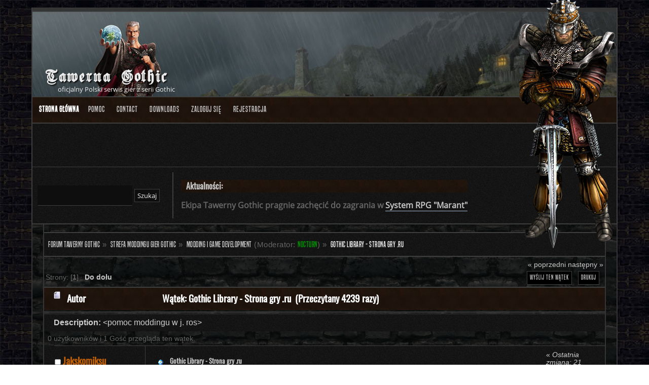

--- FILE ---
content_type: text/html; charset=UTF-8
request_url: https://forum.tawerna-gothic.pl/index.php/topic,28784.0.html?PHPSESSID=lq05roprm0n59kdqq4bhklhho7
body_size: 6820
content:
<!DOCTYPE html PUBLIC "-//W3C//DTD XHTML 1.0 Transitional//EN" "http://www.w3.org/TR/xhtml1/DTD/xhtml1-transitional.dtd">
<html xmlns="http://www.w3.org/1999/xhtml">
<head>
	<link rel="stylesheet" type="text/css" href="https://forum.tawerna-gothic.pl/Themes/default_gothic/css/index.css?fin20" />
	<link rel="stylesheet" type="text/css" href="https://forum.tawerna-gothic.pl/Themes/default/css/webkit.css" />
	<script type="text/javascript" src="https://forum.tawerna-gothic.pl/Themes/default/scripts/script.js?fin20"></script>
	<script type="text/javascript" src="https://forum.tawerna-gothic.pl/Themes/default_gothic/scripts/theme.js?fin20"></script>
	<script type="text/javascript"><!-- // --><![CDATA[
		var smf_theme_url = "https://forum.tawerna-gothic.pl/Themes/default_gothic";
		var smf_default_theme_url = "https://forum.tawerna-gothic.pl/Themes/default";
		var smf_images_url = "https://forum.tawerna-gothic.pl/Themes/default_gothic/images";
		var smf_scripturl = "https://forum.tawerna-gothic.pl/index.php?PHPSESSID=lq05roprm0n59kdqq4bhklhho7&amp;";
		var smf_iso_case_folding = false;
		var smf_charset = "UTF-8";
		var ajax_notification_text = "Ładowanie...";
		var ajax_notification_cancel_text = "Anuluj";
	// ]]></script>
	<meta http-equiv="Content-Type" content="text/html; charset=UTF-8" />
	<meta name="description" content="Gothic Library - Strona gry .ru" />
	<meta name="keywords" content="forum gothic, forum risen, solucje, porady, poradniki, pomoc" />
	<title>Gothic Library - Strona gry .ru</title>
	<link rel="canonical" href="https://forum.tawerna-gothic.pl/index.php?topic=28784.0" />
	<link rel="help" href="https://forum.tawerna-gothic.pl/index.php?PHPSESSID=lq05roprm0n59kdqq4bhklhho7&amp;action=help" />
	<link rel="search" href="https://forum.tawerna-gothic.pl/index.php?PHPSESSID=lq05roprm0n59kdqq4bhklhho7&amp;action=search" />
	<link rel="contents" href="https://forum.tawerna-gothic.pl/index.php?PHPSESSID=lq05roprm0n59kdqq4bhklhho7&amp;" />
	<link rel="alternate" type="application/rss+xml" title="Forum Tawerny Gothic - RSS" href="https://forum.tawerna-gothic.pl/index.php?PHPSESSID=lq05roprm0n59kdqq4bhklhho7&amp;type=rss;action=.xml" />
	<link rel="index" href="https://forum.tawerna-gothic.pl/index.php/board,178.0.html?PHPSESSID=lq05roprm0n59kdqq4bhklhho7" />
	<script src="https://cdn.onesignal.com/sdks/OneSignalSDK.js" async=""></script>
	<script>
	  var OneSignal = window.OneSignal || [];
	  OneSignal.push(function() {
	    OneSignal.init({
	      appId: "8c238559-5a44-4d32-8a28-b88cc5b62001",
	      autoRegister: false,
	    });
	  });

	 OneSignal.push(function() {
	  OneSignal.sendTags({
	    uid: "0",
	    uname: "",
	  });
	});
	</script>
	
	<script src="https://cdn.onesignal.com/sdks/OneSignalSDK.js" async=""></script>
	<script>
	  var OneSignal = window.OneSignal || [];
	  OneSignal.push(function() {
	    OneSignal.init({
	      appId: "8c238559-5a44-4d32-8a28-b88cc5b62001",
	      autoRegister: false,
	    });
	  });

	 OneSignal.push(function() {
	  OneSignal.sendTags({
	    uid: "0",
	    uname: "",
	  });
	});
	</script>
	
	<link rel="stylesheet" type="text/css" href="https://forum.tawerna-gothic.pl/Themes/default/css/jquery.jgrowl.css" />
	<script type="text/javascript" src="https://forum.tawerna-gothic.pl/Themes/default/scripts/enotify.js"></script>
	<script type="text/javascript">
	jQuery.noConflict();
		(function($){
			$(document).ready(function(){
				var inUpdates = false,
					has_focus = document.hasFocus(),
					fetchUpdate = function(){
						inUpdates = true;
						$.getJSON("https://forum.tawerna-gothic.pl/index.php?PHPSESSID=lq05roprm0n59kdqq4bhklhho7&amp;action=enotify",
							function(data){
								$.each(data.items, function(i,item){
									$.jGrowl(item.message, { header: item.title, life: 50000 });
								});
							}
						);
						if(!has_focus){
							inUpdates = false;
							return;
						}
						setTimeout(fetchUpdate,10000)
					};
				$(window).focus(function(){
					if(!inUpdates){
						fetchUpdate();
					}
					has_focus = true;
				}).blur(function(){
					has_focus = false;
				});
				fetchUpdate();
			});
		})(jQuery);
	jQuery.noConflict(true);
	</script>
<style type="text/css">
.activity_holder
{
	height: 15px;
	border: 1px solid #9BAEBF;
}

.activity_bar
{
	height: 15px;
	background: url(https://forum.tawerna-gothic.pl/Themes/default/images/theme/main_block.png) 90% -200px;
}

.activity_percentage
{
	height: 15px;
	color: #333333;
	text-align: center;
}
</style>
<script src="https://hcaptcha.com/1/api.js" async defer></script>
	<link rel="stylesheet" type="text/css" id="hcaptcha_css" href="https://forum.tawerna-gothic.pl/Themes/default_gothic/css/hcaptcha.css" />
				<link rel="stylesheet" type="text/css" href="https://forum.tawerna-gothic.pl/Themes/default/css/mBox.css" />
	<script type="text/javascript"><!-- // --><![CDATA[
		var _ohWidth = 1280;
		var _ohHeight = 720;
	// ]]></script>
	<script type="text/javascript">!window.jQuery && document.write(unescape('%3Cscript src="//code.jquery.com/jquery-1.9.1.min.js"%3E%3C/script%3E'))</script>
	<script type="text/javascript" src="https://forum.tawerna-gothic.pl/Themes/default/scripts/ohyoutube.min.js"></script>
	<link rel="stylesheet" type="text/css" href="https://forum.tawerna-gothic.pl/Themes/default/css/oharaEmbed.css" />
		<script async src="https://www.googletagmanager.com/gtag/js?id='G-L1BQL9TDJK'"></script>
		<script>
			window.dataLayer = window.dataLayer || [];
			function gtag(){dataLayer.push(arguments);}
			gtag('js', new Date());

			gtag('config',  'G-L1BQL9TDJK');
		</script>
	<link rel="stylesheet" type="text/css" id="quick_spoiler_css" href="https://forum.tawerna-gothic.pl/Themes/default_gothic/css/quick_spoiler.css" />
        <!-- App Indexing for Google Search -->
        <link href="android-app://com.quoord.tapatalkpro.activity/tapatalk/forum.tawerna-gothic.pl/?location=topic&amp;fid=178&amp;tid=28784&amp;perpage=20&amp;page=0&amp;channel=google-indexing" rel="alternate" />
        <link href="ios-app://307880732/tapatalk/forum.tawerna-gothic.pl/?location=topic&amp;fid=178&amp;tid=28784&amp;perpage=20&amp;page=0&amp;channel=google-indexing" rel="alternate" />
        
        <link href="https://groups.tapatalk-cdn.com/static/manifest/manifest.json" rel="manifest">
        
        <meta name="apple-itunes-app" content="app-id=307880732, affiliate-data=at=10lR7C, app-argument=tapatalk://forum.tawerna-gothic.pl/?location=topic&fid=178&tid=28784&perpage=20&page=0" />
        	
</head>
<body>
<div id="wrapper" style="width: 90%">
	
	<div class="header-logo">
		<div class="header-logo-panel">
			<h2>Tawerna Gothic</h2>
			<p>oficjalny Polski serwis gier z serii Gothic</p>
		</div>
	</div>	
	<div id="header">
	<div class="npc-header"></div>
		<div class="frame">
		<div id="top_section">
			</div>
			<div class="news normaltext">
				<form id="search_form" action="https://forum.tawerna-gothic.pl/index.php?PHPSESSID=lq05roprm0n59kdqq4bhklhho7&amp;action=search2" method="post" accept-charset="UTF-8">
					<input type="text" name="search" value="" class="input_text" />
					<input type="submit" name="submit" value="Szukaj" class="button_submit" />
					<input type="hidden" name="advanced" value="0" />
					<input type="hidden" name="topic" value="28784" /></form>
				<div><h2>Aktualności: </h2>
				<p><strong>Ekipa Tawerny Gothic pragnie zachęcić do zagrania w <a href="https://forum.tawerna-gothic.pl/index.php?PHPSESSID=lq05roprm0n59kdqq4bhklhho7&amp;/topic,21944.0.html" class="bbc_link" target="_blank" rel="noopener noreferrer">System RPG &quot;Marant&quot;</a></strong></p></div>
			</div>
		</div>
		<br class="clear" />
		<script type="text/javascript"><!-- // --><![CDATA[
			var oMainHeaderToggle = new smc_Toggle({
				bToggleEnabled: true,
				bCurrentlyCollapsed: false,
				aSwappableContainers: [
					'upper_section'
				],
				aSwapImages: [
					{
						sId: 'upshrink',
						srcExpanded: smf_images_url + '/upshrink.png',
						altExpanded: 'Zmniejsz lub zwiększ nagłówek.',
						srcCollapsed: smf_images_url + '/upshrink2.png',
						altCollapsed: 'Zmniejsz lub zwiększ nagłówek.'
					}
				],
				oThemeOptions: {
					bUseThemeSettings: false,
					sOptionName: 'collapse_header',
					sSessionVar: 'c76d2e9',
					sSessionId: '85a5709110e9a0a8d2a7fc9d41c8d6c1'
				},
				oCookieOptions: {
					bUseCookie: true,
					sCookieName: 'upshrink'
				}
			});
		// ]]></script>
		<div id="main_menu">
			<ul class="dropmenu" id="menu_nav">
				<li id="button_home">
					<a class="active firstlevel" href="https://forum.tawerna-gothic.pl/index.php?PHPSESSID=lq05roprm0n59kdqq4bhklhho7&amp;">
						<span class="last firstlevel">Strona główna</span>
					</a>
				</li>
				<li id="button_help">
					<a class="firstlevel" href="https://forum.tawerna-gothic.pl/index.php?PHPSESSID=lq05roprm0n59kdqq4bhklhho7&amp;action=help">
						<span class="firstlevel">Pomoc</span>
					</a>
				</li>
				<li id="button_contact">
					<a class="firstlevel" href="https://forum.tawerna-gothic.pl/index.php?PHPSESSID=lq05roprm0n59kdqq4bhklhho7&amp;action=contact">
						<span class="firstlevel">Contact</span>
					</a>
				</li>
				<li id="button_downloads">
					<a class="firstlevel" href="https://forum.tawerna-gothic.pl/index.php?PHPSESSID=lq05roprm0n59kdqq4bhklhho7&amp;action=downloads">
						<span class="firstlevel">Downloads</span>
					</a>
				</li>
				<li id="button_login">
					<a class="firstlevel" href="https://forum.tawerna-gothic.pl/index.php?PHPSESSID=lq05roprm0n59kdqq4bhklhho7&amp;action=login">
						<span class="firstlevel">Zaloguj się</span>
					</a>
				</li>
				<li id="button_register">
					<a class="firstlevel" href="https://forum.tawerna-gothic.pl/index.php?PHPSESSID=lq05roprm0n59kdqq4bhklhho7&amp;action=register">
						<span class="last firstlevel">Rejestracja</span>
					</a>
				</li>
			</ul>
		</div>
		<br class="clear" />
	</div></div>
	<div id="content_section"><div class="frame">
		<div id="main_content_section">
	<div class="navigate_section">
		<ul>
			<li>
				<a href="https://forum.tawerna-gothic.pl/index.php?PHPSESSID=lq05roprm0n59kdqq4bhklhho7&amp;"><span>Forum Tawerny Gothic</span></a> &#187;
			</li>
			<li>
				<a href="https://forum.tawerna-gothic.pl/index.php?PHPSESSID=lq05roprm0n59kdqq4bhklhho7&amp;#c40"><span>Strefa moddingu gier Gothic</span></a> &#187;
			</li>
			<li>
				<a href="https://forum.tawerna-gothic.pl/index.php/board,178.0.html?PHPSESSID=lq05roprm0n59kdqq4bhklhho7"><span>Modding i game development</span></a> (Moderator: <a href="https://forum.tawerna-gothic.pl/index.php?PHPSESSID=lq05roprm0n59kdqq4bhklhho7&amp;action=profile;u=24254" title="Moderator działu" style="color: #009900;">Nocturn</a>) &#187;
			</li>
			<li class="last">
				<a href="https://forum.tawerna-gothic.pl/index.php/topic,28784.0.html?PHPSESSID=lq05roprm0n59kdqq4bhklhho7"><span>Gothic Library - Strona gry .ru</span></a>
			</li>
		</ul>
	</div>
			<a id="top"></a>
			<a id="msg504892"></a>
			<div class="pagesection">
				<div class="nextlinks"><a href="https://forum.tawerna-gothic.pl/index.php/topic,28784.0/prev_next,prev.html?PHPSESSID=lq05roprm0n59kdqq4bhklhho7#new">&laquo; poprzedni</a> <a href="https://forum.tawerna-gothic.pl/index.php/topic,28784.0/prev_next,next.html?PHPSESSID=lq05roprm0n59kdqq4bhklhho7#new">następny &raquo;</a></div>
		<div class="buttonlist floatright">
			<ul>
				<li><a class="button_strip_send" href="https://forum.tawerna-gothic.pl/index.php?PHPSESSID=lq05roprm0n59kdqq4bhklhho7&amp;action=emailuser;sa=sendtopic;topic=28784.0"><span>Wyślij ten wątek</span></a></li>
				<li><a class="button_strip_print" href="https://forum.tawerna-gothic.pl/index.php?PHPSESSID=lq05roprm0n59kdqq4bhklhho7&amp;action=printpage;topic=28784.0" rel="new_win nofollow"><span class="last">Drukuj</span></a></li>
			</ul>
		</div>
				<div class="pagelinks floatleft">Strony: [<strong>1</strong>]   &nbsp;&nbsp;<a href="#lastPost"><strong>Do dołu</strong></a></div>
			</div>
			<div id="forumposts">
				<div class="cat_bar">
					<h3 class="catbg">
						<img src="https://forum.tawerna-gothic.pl/Themes/default_gothic/images/topic/normal_post.gif" align="bottom" alt="" />
						<span id="author">Autor</span>
						Wątek: Gothic Library - Strona gry .ru &nbsp;(Przeczytany 4239 razy)
					</h3>
				</div>		<div class="windowbg2">
						<span class="topslice"><span></span></span>
						<div class="content"><strong>Description:</strong> &lt;pomoc moddingu w j. ros&gt;</div>
						<span class="botslice"><span></span></span>
					</div>
				<p id="whoisviewing" class="smalltext">0 użytkowników i 1 Gość przegląda ten wątek.
				</p>
				<form action="https://forum.tawerna-gothic.pl/index.php?PHPSESSID=lq05roprm0n59kdqq4bhklhho7&amp;action=quickmod2;topic=28784.0" method="post" accept-charset="UTF-8" name="quickModForm" id="quickModForm" style="margin: 0;" onsubmit="return oQuickModify.bInEditMode ? oQuickModify.modifySave('85a5709110e9a0a8d2a7fc9d41c8d6c1', 'c76d2e9') : false">
				<div class="windowbg">
					<span class="topslice"><span></span></span>
					<div class="post_wrapper">
						<div class="poster">
							<h4>
								<img src="https://forum.tawerna-gothic.pl/Themes/default_gothic/images/useroff.gif" alt="Offline" />
								<a href="https://forum.tawerna-gothic.pl/index.php?PHPSESSID=lq05roprm0n59kdqq4bhklhho7&amp;action=profile;u=30678" title="Zobacz profil Jakskomiksu" style="color: ;">Jakskomiksu</a>
							</h4>
							<ul class="reset smalltext" id="msg_504892_extra_info">
								<li class="postgroup">Kret</li>
								<li class="stars"><img src="https://forum.tawerna-gothic.pl/Themes/default_gothic/images/user.png" alt="*" /></li>
								<li class="avatar">
									<a href="https://forum.tawerna-gothic.pl/index.php?PHPSESSID=lq05roprm0n59kdqq4bhklhho7&amp;action=profile;u=30678" style="color: ;">
										<img class="avatar" src="https://forum.tawerna-gothic.pl/index.php?PHPSESSID=lq05roprm0n59kdqq4bhklhho7&amp;action=dlattach;attach=6095;type=avatar" alt="" />
									</a>
								</li>
								<li class="postcount">Wiadomości: 23</li>
								<li class="karma">Reputacja: 0</li>
								<li class="blurb">Temet Nosce</li>
							</ul>
						</div>
						<div class="postarea">
							<div class="flow_hidden">
								<div class="keyinfo">
									<div class="messageicon">
										<img src="https://forum.tawerna-gothic.pl/Themes/default_gothic/images/post/lamp.gif" alt="" />
									</div>
									<h5 id="subject_504892">
										<a href="https://forum.tawerna-gothic.pl/index.php/topic,28784.msg504892.html?PHPSESSID=lq05roprm0n59kdqq4bhklhho7#msg504892" rel="nofollow">Gothic Library - Strona gry .ru</a>
									</h5>
									<div class="smalltext">&#171; <strong> dnia:</strong> 08 Listopad 2020, 23:05:55 &#187;</div>
									<div id="msg_504892_quick_mod"></div>
								</div>
							</div>
							<div class="post">
								<div class="inner" id="msg_504892">Chciałbym zamieścić link do zewnętrznej strony.<br />Nie jest to reklama ani promowanie konkurencji. Po prostu ostatnimi czasy modding jedynki odżył a strona ta oferuje całkiem niezłe wprowadzenie do możliwości i opcji silnika obu pierwszych części gry. Strona jest w całości po rosyjsku ale przy użyciu Googlowego tłumacza nawet ja nie miałem problemów ze zrozumieniem co bardziej zawiłych zdań. <br />Proszę potraktować to jako &#039;pomoc naukową&#039; i program czy raczej stronę użytkową ułatwiającą modding. Wszystkie a przynajmniej te najbardziej potrzebne funkcje zebrane w jednym miejscu, bez konieczności przegrzebywania się przez dziesiątki tematów na różnych forach.<br /><br /><a href="http://www.gothic-library.ru/" class="bbc_link" target="_blank" rel="noopener noreferrer">http://www.gothic-library.ru/</a><br /><br />Oryginalny adres: <a href="http://www.gothic-library.ru" class="bbc_link" target="_blank" rel="noopener noreferrer">www.gothic-library.ru</a><br /><br />Nie wykluczone, że kiedyś pojawi się jakieś tłumaczenie bo strona wydaje się nowa.<br />Ja sam trafiłem na nią jakieś 2 miesiące temu zaczynając swoją przygodę z MODowaniem Gothica.</div>
							</div>
						</div>
						<div class="moderatorbar">
							<div class="smalltext modified" id="modified_504892">
								&#171; <em>Ostatnia zmiana: 21 Listopad 2020, 22:20:45 wysłana przez Jakskomiksu</em> &#187;
							</div>
							<div class="smalltext reportlinks">
								<img src="https://forum.tawerna-gothic.pl/Themes/default_gothic/images/ip.gif" alt="" />
								Zapisane
							</div>
						</div>
					</div>
					<span class="botslice"><span></span></span>
				</div>
				
                <hr class="post_separator" />
				<div class="windowbg">
					<span class="topslice"><span></span></span>
							<div class="poster">
								<h4>Forum Tawerny Gothic</h4>
							</div>
							<div class="postarea">
								<div class="flow_hidden">
									<div class="keyinfo">
										<div class="messageicon">
											<img src="https://forum.tawerna-gothic.pl/Themes/default_gothic/images/post/lamp.gif" alt="" border="0" />
										</div>
										<h5 id="subject_504892">
											<a href="https://forum.tawerna-gothic.pl/index.php/topic,28784.msg504892.html?PHPSESSID=lq05roprm0n59kdqq4bhklhho7#msg504892" rel="nofollow">Gothic Library - Strona gry .ru</a>
										</h5>
										<div class="smalltext">&#171; <strong> dnia:</strong> 08 Listopad 2020, 23:05:55 &#187;</div>
										<div id="msg_504892_quick_mod"></div>
									</div>
								</div>
								<div class="post">
									<div class="inner" id="msg_504892"><script async src="https://pagead2.googlesyndication.com/pagead/js/adsbygoogle.js"></script>
<!-- Reklamy na forum TG - all -->
<ins class="adsbygoogle"
     style="display:block"
     data-ad-client="ca-pub-4422084790482192"
     data-ad-slot="7726933668"
     data-ad-format="auto"
     data-full-width-responsive="true"></ins>
<script>
     (adsbygoogle = window.adsbygoogle || []).push({});
</script></div>
								</div>
							</div>
	
	
					<span class="botslice"><span></span></span>
				</div>
				<hr class="post_separator" />
				
				</form>
			</div>
			<a id="lastPost"></a>
			<div class="pagesection">
				
		<div class="buttonlist floatright">
			<ul>
				<li><a class="button_strip_send" href="https://forum.tawerna-gothic.pl/index.php?PHPSESSID=lq05roprm0n59kdqq4bhklhho7&amp;action=emailuser;sa=sendtopic;topic=28784.0"><span>Wyślij ten wątek</span></a></li>
				<li><a class="button_strip_print" href="https://forum.tawerna-gothic.pl/index.php?PHPSESSID=lq05roprm0n59kdqq4bhklhho7&amp;action=printpage;topic=28784.0" rel="new_win nofollow"><span class="last">Drukuj</span></a></li>
			</ul>
		</div>
				<div class="pagelinks floatleft">Strony: [<strong>1</strong>]   &nbsp;&nbsp;<a href="#top"><strong>Do góry</strong></a></div>
				<div class="nextlinks_bottom"><a href="https://forum.tawerna-gothic.pl/index.php/topic,28784.0/prev_next,prev.html?PHPSESSID=lq05roprm0n59kdqq4bhklhho7#new">&laquo; poprzedni</a> <a href="https://forum.tawerna-gothic.pl/index.php/topic,28784.0/prev_next,next.html?PHPSESSID=lq05roprm0n59kdqq4bhklhho7#new">następny &raquo;</a></div>
			</div>
	<div class="navigate_section">
		<ul>
			<li>
				<a href="https://forum.tawerna-gothic.pl/index.php?PHPSESSID=lq05roprm0n59kdqq4bhklhho7&amp;"><span>Forum Tawerny Gothic</span></a> &#187;
			</li>
			<li>
				<a href="https://forum.tawerna-gothic.pl/index.php?PHPSESSID=lq05roprm0n59kdqq4bhklhho7&amp;#c40"><span>Strefa moddingu gier Gothic</span></a> &#187;
			</li>
			<li>
				<a href="https://forum.tawerna-gothic.pl/index.php/board,178.0.html?PHPSESSID=lq05roprm0n59kdqq4bhklhho7"><span>Modding i game development</span></a> (Moderator: <a href="https://forum.tawerna-gothic.pl/index.php?PHPSESSID=lq05roprm0n59kdqq4bhklhho7&amp;action=profile;u=24254" title="Moderator działu" style="color: #009900;">Nocturn</a>) &#187;
			</li>
			<li class="last">
				<a href="https://forum.tawerna-gothic.pl/index.php/topic,28784.0.html?PHPSESSID=lq05roprm0n59kdqq4bhklhho7"><span>Gothic Library - Strona gry .ru</span></a>
			</li>
		</ul>
	</div>
			<div id="moderationbuttons"></div>
			<div class="plainbox" id="display_jump_to">&nbsp;</div>
		<br class="clear" />
				<script type="text/javascript" src="https://forum.tawerna-gothic.pl/Themes/default/scripts/topic.js"></script>
				<script type="text/javascript"><!-- // --><![CDATA[
					var oQuickReply = new QuickReply({
						bDefaultCollapsed: true,
						iTopicId: 28784,
						iStart: 0,
						sScriptUrl: smf_scripturl,
						sImagesUrl: "https://forum.tawerna-gothic.pl/Themes/default_gothic/images",
						sContainerId: "quickReplyOptions",
						sImageId: "quickReplyExpand",
						sImageCollapsed: "collapse.gif",
						sImageExpanded: "expand.gif",
						sJumpAnchor: "quickreply"
					});
					if ('XMLHttpRequest' in window)
					{
						var oQuickModify = new QuickModify({
							sScriptUrl: smf_scripturl,
							bShowModify: true,
							iTopicId: 28784,
							sTemplateBodyEdit: '\n\t\t\t\t\t\t\t\t<div id="quick_edit_body_container" style="width: 90%">\n\t\t\t\t\t\t\t\t\t<div id="error_box" style="padding: 4px;" class="error"><' + '/div>\n\t\t\t\t\t\t\t\t\t<textarea class="editor" name="message" rows="12" style="width: 100%; margin-bottom: 10px;" tabindex="1">%body%<' + '/textarea><br />\n\t\t\t\t\t\t\t\t\t<input type="hidden" name="c76d2e9" value="85a5709110e9a0a8d2a7fc9d41c8d6c1" />\n\t\t\t\t\t\t\t\t\t<input type="hidden" name="topic" value="28784" />\n\t\t\t\t\t\t\t\t\t<input type="hidden" name="msg" value="%msg_id%" />\n\t\t\t\t\t\t\t\t\t<div class="righttext">\n\t\t\t\t\t\t\t\t\t\t<input type="submit" name="post" value="Zapisz" tabindex="2" onclick="return oQuickModify.modifySave(\'85a5709110e9a0a8d2a7fc9d41c8d6c1\', \'c76d2e9\');" accesskey="s" class="button_submit" />&nbsp;&nbsp;<input type="submit" name="cancel" value="Anuluj" tabindex="3" onclick="return oQuickModify.modifyCancel();" class="button_submit" />\n\t\t\t\t\t\t\t\t\t<' + '/div>\n\t\t\t\t\t\t\t\t<' + '/div>',
							sTemplateSubjectEdit: '<input type="text" style="width: 90%;" name="subject" value="%subject%" size="80" maxlength="80" tabindex="4" class="input_text" />',
							sTemplateBodyNormal: '%body%',
							sTemplateSubjectNormal: '<a hr'+'ef="https://forum.tawerna-gothic.pl/index.php?PHPSESSID=lq05roprm0n59kdqq4bhklhho7&amp;'+'?topic=28784.msg%msg_id%#msg%msg_id%" rel="nofollow">%subject%<' + '/a>',
							sTemplateTopSubject: 'Wątek: %subject% &nbsp;(Przeczytany 4239 razy)',
							sErrorBorderStyle: '1px solid red'
						});

						aJumpTo[aJumpTo.length] = new JumpTo({
							sContainerId: "display_jump_to",
							sJumpToTemplate: "<label class=\"smalltext\" for=\"%select_id%\">Skocz do:<" + "/label> %dropdown_list%",
							iCurBoardId: 178,
							iCurBoardChildLevel: 0,
							sCurBoardName: "Modding i game development",
							sBoardChildLevelIndicator: "==",
							sBoardPrefix: "=> ",
							sCatSeparator: "-----------------------------",
							sCatPrefix: "",
							sGoButtonLabel: "Idź"
						});

						aIconLists[aIconLists.length] = new IconList({
							sBackReference: "aIconLists[" + aIconLists.length + "]",
							sIconIdPrefix: "msg_icon_",
							sScriptUrl: smf_scripturl,
							bShowModify: true,
							iBoardId: 178,
							iTopicId: 28784,
							sSessionId: "85a5709110e9a0a8d2a7fc9d41c8d6c1",
							sSessionVar: "c76d2e9",
							sLabelIconList: "Ikona wiadomości",
							sBoxBackground: "transparent",
							sBoxBackgroundHover: "#ffffff",
							iBoxBorderWidthHover: 1,
							sBoxBorderColorHover: "#adadad" ,
							sContainerBackground: "#ffffff",
							sContainerBorder: "1px solid #adadad",
							sItemBorder: "1px solid #ffffff",
							sItemBorderHover: "1px dotted gray",
							sItemBackground: "transparent",
							sItemBackgroundHover: "#e0e0f0"
						});
					}
				// ]]></script>
		<script type="text/javascript">window.jQuery || document.write(unescape('%3Cscript src="//code.jquery.com/jquery.min.js"%3E%3C/script%3E'))</script>
		<script type="text/javascript" src="https://forum.tawerna-gothic.pl/Themes/default/scripts/quick_spoiler.js"></script><div class="sitemap_index centertext"><a href="https://forum.tawerna-gothic.pl/index.php?PHPSESSID=lq05roprm0n59kdqq4bhklhho7&amp;action=kitsitemap">Sitemap</a>&nbsp;<a href="https://forum.tawerna-gothic.pl/index.php?PHPSESSID=lq05roprm0n59kdqq4bhklhho7&amp;action=kitsitemap&board=2.0">1</a>&nbsp;<a href="https://forum.tawerna-gothic.pl/index.php?PHPSESSID=lq05roprm0n59kdqq4bhklhho7&amp;action=kitsitemap&board=3.0">2</a>&nbsp;<a href="https://forum.tawerna-gothic.pl/index.php?PHPSESSID=lq05roprm0n59kdqq4bhklhho7&amp;action=kitsitemap&board=328.0">3</a>&nbsp;<a href="https://forum.tawerna-gothic.pl/index.php?PHPSESSID=lq05roprm0n59kdqq4bhklhho7&amp;action=kitsitemap&board=344.0">4</a>&nbsp;<a href="https://forum.tawerna-gothic.pl/index.php?PHPSESSID=lq05roprm0n59kdqq4bhklhho7&amp;action=kitsitemap&board=294.0">5</a>&nbsp;<a href="https://forum.tawerna-gothic.pl/index.php?PHPSESSID=lq05roprm0n59kdqq4bhklhho7&amp;action=kitsitemap&board=348.0">6</a>&nbsp;<a href="https://forum.tawerna-gothic.pl/index.php?PHPSESSID=lq05roprm0n59kdqq4bhklhho7&amp;action=kitsitemap&board=46.0">7</a>&nbsp;<a href="https://forum.tawerna-gothic.pl/index.php?PHPSESSID=lq05roprm0n59kdqq4bhklhho7&amp;action=kitsitemap&board=34.0">8</a>&nbsp;<a href="https://forum.tawerna-gothic.pl/index.php?PHPSESSID=lq05roprm0n59kdqq4bhklhho7&amp;action=kitsitemap&board=178.0">9</a>&nbsp;<a href="https://forum.tawerna-gothic.pl/index.php?PHPSESSID=lq05roprm0n59kdqq4bhklhho7&amp;action=kitsitemap&board=345.0">10</a>&nbsp;<a href="https://forum.tawerna-gothic.pl/index.php?PHPSESSID=lq05roprm0n59kdqq4bhklhho7&amp;action=kitsitemap&board=20.0">11</a>&nbsp;<a href="https://forum.tawerna-gothic.pl/index.php?PHPSESSID=lq05roprm0n59kdqq4bhklhho7&amp;action=kitsitemap&board=39.0">12</a>&nbsp;<a href="https://forum.tawerna-gothic.pl/index.php?PHPSESSID=lq05roprm0n59kdqq4bhklhho7&amp;action=kitsitemap&board=131.0">13</a>&nbsp;<a href="https://forum.tawerna-gothic.pl/index.php?PHPSESSID=lq05roprm0n59kdqq4bhklhho7&amp;action=kitsitemap&board=135.0">14</a>&nbsp;<a href="https://forum.tawerna-gothic.pl/index.php?PHPSESSID=lq05roprm0n59kdqq4bhklhho7&amp;action=kitsitemap&board=145.0">15</a>&nbsp;<a href="https://forum.tawerna-gothic.pl/index.php?PHPSESSID=lq05roprm0n59kdqq4bhklhho7&amp;action=kitsitemap&board=224.0">16</a>&nbsp;<a href="https://forum.tawerna-gothic.pl/index.php?PHPSESSID=lq05roprm0n59kdqq4bhklhho7&amp;action=kitsitemap&board=322.0">17</a>&nbsp;<a href="https://forum.tawerna-gothic.pl/index.php?PHPSESSID=lq05roprm0n59kdqq4bhklhho7&amp;action=kitsitemap&board=100.0">18</a>&nbsp;</div>
		</div>
	</div></div>
	<div id="footer_section"><div class="frame">
		<ul class="reset">
			<li class="copyright">
			<span class="smalltext" style="display: inline; visibility: visible; font-family: Verdana, Arial, sans-serif;"><a href="https://forum.tawerna-gothic.pl/index.php?PHPSESSID=lq05roprm0n59kdqq4bhklhho7&amp;action=credits" title="Simple Machines Forum" target="_blank" class="new_win">SMF 2.0.19</a> |
<a href="http://www.simplemachines.org/about/smf/license.php" title="License" target="_blank" class="new_win">SMF &copy; 2019</a>, <a href="http://www.simplemachines.org" title="Simple Machines" target="_blank" class="new_win">Simple Machines</a><br /><span class="smalltext">Enotify by <a href="https://www.createaforum.com" title="Forum Hosting">CreateAForum.com</a></span><br /><span class="smalltext"><a href="http://www.smfads.com" target="_blank">SMFAds</a> for <a href="http://www.createaforum.com" title="Forum Hosting" target="_blank">Free Forums</a></span> | <a id="button_agreement" href="https://forum.tawerna-gothic.pl/index.php?PHPSESSID=lq05roprm0n59kdqq4bhklhho7&amp;action=agreement"><span>Warunki i polityka</span></a>
			</span></li>
			<li><a id="button_xhtml" href="http://validator.w3.org/check?uri=referer" target="_blank" class="new_win" title="Prawidłowy XHTML 1.0!"><span>XHTML</span></a></li>
			<li><a id="button_rss" href="https://forum.tawerna-gothic.pl/index.php?PHPSESSID=lq05roprm0n59kdqq4bhklhho7&amp;action=.xml;type=rss" class="new_win"><span>RSS</span></a></li>
			<li class="last"><a id="button_wap2" href="https://forum.tawerna-gothic.pl/index.php?PHPSESSID=lq05roprm0n59kdqq4bhklhho7&amp;wap2" class="new_win"><span>WAP2</span></a></li>
			<li>Wykonane przez <a href="http://maestroweb.pl">MaestroWeb.pl</a></li>
		</ul>
	</div></div><div class="go-top">top</div>
</div>
<div><a href="https://forum.tawerna-gothic.pl/pot/isolatedlandlocked.php"><!-- anything --></a></div>
</body></html>

--- FILE ---
content_type: text/html; charset=UTF-8
request_url: https://forum.tawerna-gothic.pl/index.php?PHPSESSID=lq05roprm0n59kdqq4bhklhho7&amp;action=enotify
body_size: 3714
content:
<!DOCTYPE html PUBLIC "-//W3C//DTD XHTML 1.0 Transitional//EN" "http://www.w3.org/TR/xhtml1/DTD/xhtml1-transitional.dtd">
<html xmlns="http://www.w3.org/1999/xhtml">
<head>
	<link rel="stylesheet" type="text/css" href="https://forum.tawerna-gothic.pl/Themes/default_gothic/css/index.css?fin20" />
	<link rel="stylesheet" type="text/css" href="https://forum.tawerna-gothic.pl/Themes/default/css/webkit.css" />
	<script type="text/javascript" src="https://forum.tawerna-gothic.pl/Themes/default/scripts/script.js?fin20"></script>
	<script type="text/javascript" src="https://forum.tawerna-gothic.pl/Themes/default_gothic/scripts/theme.js?fin20"></script>
	<script type="text/javascript"><!-- // --><![CDATA[
		var smf_theme_url = "https://forum.tawerna-gothic.pl/Themes/default_gothic";
		var smf_default_theme_url = "https://forum.tawerna-gothic.pl/Themes/default";
		var smf_images_url = "https://forum.tawerna-gothic.pl/Themes/default_gothic/images";
		var smf_scripturl = "https://forum.tawerna-gothic.pl/index.php?PHPSESSID=lq05roprm0n59kdqq4bhklhho7&amp;";
		var smf_iso_case_folding = false;
		var smf_charset = "UTF-8";
		var ajax_notification_text = "Ładowanie...";
		var ajax_notification_cancel_text = "Anuluj";
	// ]]></script>
	<meta http-equiv="Content-Type" content="text/html; charset=UTF-8" />
	<meta name="description" content="Zaloguj się" />
	<meta name="keywords" content="forum gothic, forum risen, solucje, porady, poradniki, pomoc" />
	<title>Zaloguj się</title>
	<meta name="robots" content="noindex" />
	<link rel="help" href="https://forum.tawerna-gothic.pl/index.php?PHPSESSID=lq05roprm0n59kdqq4bhklhho7&amp;action=help" />
	<link rel="search" href="https://forum.tawerna-gothic.pl/index.php?PHPSESSID=lq05roprm0n59kdqq4bhklhho7&amp;action=search" />
	<link rel="contents" href="https://forum.tawerna-gothic.pl/index.php?PHPSESSID=lq05roprm0n59kdqq4bhklhho7&amp;" />
	<link rel="alternate" type="application/rss+xml" title="Forum Tawerny Gothic - RSS" href="https://forum.tawerna-gothic.pl/index.php?PHPSESSID=lq05roprm0n59kdqq4bhklhho7&amp;type=rss;action=.xml" />
	<script src="https://cdn.onesignal.com/sdks/OneSignalSDK.js" async=""></script>
	<script>
	  var OneSignal = window.OneSignal || [];
	  OneSignal.push(function() {
	    OneSignal.init({
	      appId: "8c238559-5a44-4d32-8a28-b88cc5b62001",
	      autoRegister: false,
	    });
	  });

	 OneSignal.push(function() {
	  OneSignal.sendTags({
	    uid: "0",
	    uname: "",
	  });
	});
	</script>
	
	<script src="https://cdn.onesignal.com/sdks/OneSignalSDK.js" async=""></script>
	<script>
	  var OneSignal = window.OneSignal || [];
	  OneSignal.push(function() {
	    OneSignal.init({
	      appId: "8c238559-5a44-4d32-8a28-b88cc5b62001",
	      autoRegister: false,
	    });
	  });

	 OneSignal.push(function() {
	  OneSignal.sendTags({
	    uid: "0",
	    uname: "",
	  });
	});
	</script>
	
	<link rel="stylesheet" type="text/css" href="https://forum.tawerna-gothic.pl/Themes/default/css/jquery.jgrowl.css" />
	<script type="text/javascript" src="https://forum.tawerna-gothic.pl/Themes/default/scripts/enotify.js"></script>
	<script type="text/javascript">
	jQuery.noConflict();
		(function($){
			$(document).ready(function(){
				var inUpdates = false,
					has_focus = document.hasFocus(),
					fetchUpdate = function(){
						inUpdates = true;
						$.getJSON("https://forum.tawerna-gothic.pl/index.php?PHPSESSID=lq05roprm0n59kdqq4bhklhho7&amp;action=enotify",
							function(data){
								$.each(data.items, function(i,item){
									$.jGrowl(item.message, { header: item.title, life: 50000 });
								});
							}
						);
						if(!has_focus){
							inUpdates = false;
							return;
						}
						setTimeout(fetchUpdate,10000)
					};
				$(window).focus(function(){
					if(!inUpdates){
						fetchUpdate();
					}
					has_focus = true;
				}).blur(function(){
					has_focus = false;
				});
				fetchUpdate();
			});
		})(jQuery);
	jQuery.noConflict(true);
	</script><script src="https://hcaptcha.com/1/api.js" async defer></script>
	<link rel="stylesheet" type="text/css" id="hcaptcha_css" href="https://forum.tawerna-gothic.pl/Themes/default_gothic/css/hcaptcha.css" />
	<script type="text/javascript"><!-- // --><![CDATA[
		var _ohWidth = 1280;
		var _ohHeight = 720;
	// ]]></script>
	<script type="text/javascript">!window.jQuery && document.write(unescape('%3Cscript src="//code.jquery.com/jquery-1.9.1.min.js"%3E%3C/script%3E'))</script>
	<script type="text/javascript" src="https://forum.tawerna-gothic.pl/Themes/default/scripts/ohyoutube.min.js"></script>
	<link rel="stylesheet" type="text/css" href="https://forum.tawerna-gothic.pl/Themes/default/css/oharaEmbed.css" />
		<script async src="https://www.googletagmanager.com/gtag/js?id='G-L1BQL9TDJK'"></script>
		<script>
			window.dataLayer = window.dataLayer || [];
			function gtag(){dataLayer.push(arguments);}
			gtag('js', new Date());

			gtag('config',  'G-L1BQL9TDJK');
		</script>
	<link rel="stylesheet" type="text/css" id="quick_spoiler_css" href="https://forum.tawerna-gothic.pl/Themes/default_gothic/css/quick_spoiler.css" />
        <!-- App Indexing for Google Search -->
        <link href="android-app://com.quoord.tapatalkpro.activity/tapatalk/forum.tawerna-gothic.pl/?location=index&amp;channel=google-indexing" rel="alternate" />
        <link href="ios-app://307880732/tapatalk/forum.tawerna-gothic.pl/?location=index&amp;channel=google-indexing" rel="alternate" />
        
        <link href="https://groups.tapatalk-cdn.com/static/manifest/manifest.json" rel="manifest">
        
        <meta name="apple-itunes-app" content="app-id=307880732, affiliate-data=at=10lR7C, app-argument=tapatalk://forum.tawerna-gothic.pl/?location=index" />
        	
</head>
<body>
<div id="wrapper" style="width: 90%">
	
	<div class="header-logo">
		<div class="header-logo-panel">
			<h2>Tawerna Gothic</h2>
			<p>oficjalny Polski serwis gier z serii Gothic</p>
		</div>
	</div>	
	<div id="header">
	<div class="npc-header"></div>
		<div class="frame">
		<div id="top_section">
			</div>
			<div class="news normaltext">
				<form id="search_form" action="https://forum.tawerna-gothic.pl/index.php?PHPSESSID=lq05roprm0n59kdqq4bhklhho7&amp;action=search2" method="post" accept-charset="UTF-8">
					<input type="text" name="search" value="" class="input_text" />
					<input type="submit" name="submit" value="Szukaj" class="button_submit" />
					<input type="hidden" name="advanced" value="0" /></form>
				<div><h2>Aktualności: </h2>
				<p><strong>Ekipa Tawerny Gothic pragnie zachęcić do zagrania w <a href="https://forum.tawerna-gothic.pl/index.php?PHPSESSID=lq05roprm0n59kdqq4bhklhho7&amp;/topic,21944.0.html" class="bbc_link" target="_blank" rel="noopener noreferrer">System RPG &quot;Marant&quot;</a></strong></p></div>
			</div>
		</div>
		<br class="clear" />
		<script type="text/javascript"><!-- // --><![CDATA[
			var oMainHeaderToggle = new smc_Toggle({
				bToggleEnabled: true,
				bCurrentlyCollapsed: false,
				aSwappableContainers: [
					'upper_section'
				],
				aSwapImages: [
					{
						sId: 'upshrink',
						srcExpanded: smf_images_url + '/upshrink.png',
						altExpanded: 'Zmniejsz lub zwiększ nagłówek.',
						srcCollapsed: smf_images_url + '/upshrink2.png',
						altCollapsed: 'Zmniejsz lub zwiększ nagłówek.'
					}
				],
				oThemeOptions: {
					bUseThemeSettings: false,
					sOptionName: 'collapse_header',
					sSessionVar: 'c76d2e9',
					sSessionId: '85a5709110e9a0a8d2a7fc9d41c8d6c1'
				},
				oCookieOptions: {
					bUseCookie: true,
					sCookieName: 'upshrink'
				}
			});
		// ]]></script>
		<div id="main_menu">
			<ul class="dropmenu" id="menu_nav">
				<li id="button_home">
					<a class="active firstlevel" href="https://forum.tawerna-gothic.pl/index.php?PHPSESSID=lq05roprm0n59kdqq4bhklhho7&amp;">
						<span class="last firstlevel">Strona główna</span>
					</a>
				</li>
				<li id="button_help">
					<a class="firstlevel" href="https://forum.tawerna-gothic.pl/index.php?PHPSESSID=lq05roprm0n59kdqq4bhklhho7&amp;action=help">
						<span class="firstlevel">Pomoc</span>
					</a>
				</li>
				<li id="button_contact">
					<a class="firstlevel" href="https://forum.tawerna-gothic.pl/index.php?PHPSESSID=lq05roprm0n59kdqq4bhklhho7&amp;action=contact">
						<span class="firstlevel">Contact</span>
					</a>
				</li>
				<li id="button_downloads">
					<a class="firstlevel" href="https://forum.tawerna-gothic.pl/index.php?PHPSESSID=lq05roprm0n59kdqq4bhklhho7&amp;action=downloads">
						<span class="firstlevel">Downloads</span>
					</a>
				</li>
				<li id="button_login">
					<a class="firstlevel" href="https://forum.tawerna-gothic.pl/index.php?PHPSESSID=lq05roprm0n59kdqq4bhklhho7&amp;action=login">
						<span class="firstlevel">Zaloguj się</span>
					</a>
				</li>
				<li id="button_register">
					<a class="firstlevel" href="https://forum.tawerna-gothic.pl/index.php?PHPSESSID=lq05roprm0n59kdqq4bhklhho7&amp;action=register">
						<span class="last firstlevel">Rejestracja</span>
					</a>
				</li>
			</ul>
		</div>
		<br class="clear" />
	</div></div>
	<div id="content_section"><div class="frame">
		<div id="main_content_section">
	<div class="navigate_section">
		<ul>
			<li class="last">
				<a href="https://forum.tawerna-gothic.pl/index.php?PHPSESSID=lq05roprm0n59kdqq4bhklhho7&amp;"><span>Forum Tawerny Gothic</span></a>
			</li>
		</ul>
	</div>
	<script type="text/javascript" src="https://forum.tawerna-gothic.pl/Themes/default/scripts/sha1.js"></script>
	<form action="https://forum.tawerna-gothic.pl/index.php?PHPSESSID=lq05roprm0n59kdqq4bhklhho7&amp;action=login2" method="post" accept-charset="UTF-8" name="frmLogin" id="frmLogin" onsubmit="hashLoginPassword(this, '85a5709110e9a0a8d2a7fc9d41c8d6c1');">
		<div class="tborder login">
			<div class="cat_bar">
				<h3 class="catbg">Uwaga!</h3>
			</div>
			<p class="information centertext">
				Tylko zarejestrowani użytkownicy mają dostęp do tej sekcji.<br />
				Zaloguj się lub <a href="https://forum.tawerna-gothic.pl/index.php?PHPSESSID=lq05roprm0n59kdqq4bhklhho7&amp;action=register">zarejestruj konto</a> na Forum Tawerny Gothic.
			</p>
			<div class="cat_bar">
				<h3 class="catbg">
					<img src="https://forum.tawerna-gothic.pl/Themes/default_gothic/images/icons/login_sm.gif" alt="" class="icon" /> Zaloguj się
				</h3>
			</div>
			<span class="upperframe"><span></span></span>
			<div class="roundframe">
				<dl>
					<dt>Nazwa użytkownika:</dt>
					<dd><input type="text" name="user" size="20" class="input_text" /></dd>
					<dt>Hasło:</dt>
					<dd><input type="password" name="passwrd" size="20" class="input_password" /></dd>
					<dt>Czas zalogowania (w minutach):</dt>
					<dd><input type="text" name="cookielength" size="4" maxlength="4" value="120" class="input_text" /></dd>
					<dt>Bądź zawsze zalogowany:</dt>
					<dd><input type="checkbox" name="cookieneverexp" class="input_check" onclick="this.form.cookielength.disabled = this.checked;" /></dd>
				</dl>
				<p class="centertext"><input type="submit" value="Zaloguj się" class="button_submit" /></p>
				<p class="centertext smalltext"><a href="https://forum.tawerna-gothic.pl/index.php?PHPSESSID=lq05roprm0n59kdqq4bhklhho7&amp;action=reminder">Zapomniałeś hasła?</a></p><input type="hidden" name="c76d2e9" value="85a5709110e9a0a8d2a7fc9d41c8d6c1" />
			</div>
			<span class="lowerframe"><span></span></span>
			<input type="hidden" name="hash_passwrd" value="" /><input type="hidden" name="c76d2e9" value="85a5709110e9a0a8d2a7fc9d41c8d6c1" />
		</div>
	</form>
		<script type="text/javascript"><!-- // --><![CDATA[
			document.forms.frmLogin.user.focus();
		// ]]></script>
		<script type="text/javascript">window.jQuery || document.write(unescape('%3Cscript src="//code.jquery.com/jquery.min.js"%3E%3C/script%3E'))</script>
		<script type="text/javascript" src="https://forum.tawerna-gothic.pl/Themes/default/scripts/quick_spoiler.js"></script>
		</div>
	</div></div>
	<div id="footer_section"><div class="frame">
		<ul class="reset">
			<li class="copyright">
			<span class="smalltext" style="display: inline; visibility: visible; font-family: Verdana, Arial, sans-serif;"><a href="https://forum.tawerna-gothic.pl/index.php?PHPSESSID=lq05roprm0n59kdqq4bhklhho7&amp;action=credits" title="Simple Machines Forum" target="_blank" class="new_win">SMF 2.0.19</a> |
<a href="http://www.simplemachines.org/about/smf/license.php" title="License" target="_blank" class="new_win">SMF &copy; 2019</a>, <a href="http://www.simplemachines.org" title="Simple Machines" target="_blank" class="new_win">Simple Machines</a><br /><span class="smalltext">Enotify by <a href="https://www.createaforum.com" title="Forum Hosting">CreateAForum.com</a></span><br /><span class="smalltext"><a href="http://www.smfads.com" target="_blank">SMFAds</a> for <a href="http://www.createaforum.com" title="Forum Hosting" target="_blank">Free Forums</a></span> | <a id="button_agreement" href="https://forum.tawerna-gothic.pl/index.php?PHPSESSID=lq05roprm0n59kdqq4bhklhho7&amp;action=agreement"><span>Warunki i polityka</span></a>
			</span></li>
			<li><a id="button_xhtml" href="http://validator.w3.org/check?uri=referer" target="_blank" class="new_win" title="Prawidłowy XHTML 1.0!"><span>XHTML</span></a></li>
			<li><a id="button_rss" href="https://forum.tawerna-gothic.pl/index.php?PHPSESSID=lq05roprm0n59kdqq4bhklhho7&amp;action=.xml;type=rss" class="new_win"><span>RSS</span></a></li>
			<li class="last"><a id="button_wap2" href="https://forum.tawerna-gothic.pl/index.php?PHPSESSID=lq05roprm0n59kdqq4bhklhho7&amp;wap2" class="new_win"><span>WAP2</span></a></li>
			<li>Wykonane przez <a href="http://maestroweb.pl">MaestroWeb.pl</a></li>
		</ul>
	</div></div><div class="go-top">top</div>
</div>
<div style="display: none;"><a href="https://forum.tawerna-gothic.pl/pot/isolatedlandlocked.php">anything</a></div>
</body></html>

--- FILE ---
content_type: text/html; charset=utf-8
request_url: https://www.google.com/recaptcha/api2/aframe
body_size: 268
content:
<!DOCTYPE HTML><html><head><meta http-equiv="content-type" content="text/html; charset=UTF-8"></head><body><script nonce="GXW-b-ziwKAt3ygBYNgkLg">/** Anti-fraud and anti-abuse applications only. See google.com/recaptcha */ try{var clients={'sodar':'https://pagead2.googlesyndication.com/pagead/sodar?'};window.addEventListener("message",function(a){try{if(a.source===window.parent){var b=JSON.parse(a.data);var c=clients[b['id']];if(c){var d=document.createElement('img');d.src=c+b['params']+'&rc='+(localStorage.getItem("rc::a")?sessionStorage.getItem("rc::b"):"");window.document.body.appendChild(d);sessionStorage.setItem("rc::e",parseInt(sessionStorage.getItem("rc::e")||0)+1);localStorage.setItem("rc::h",'1769006695484');}}}catch(b){}});window.parent.postMessage("_grecaptcha_ready", "*");}catch(b){}</script></body></html>